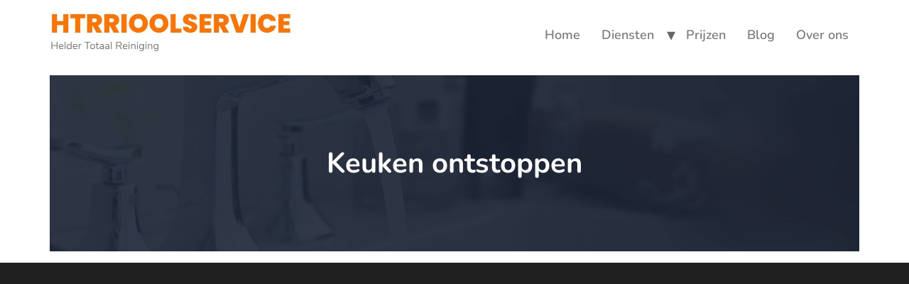

--- FILE ---
content_type: text/html; charset=UTF-8
request_url: https://htrrioolservice.nl/projecten/wc-ontstoppen/
body_size: 3997
content:
<!doctype html><html lang="nl-NL"><head><meta charset="UTF-8"><meta name="viewport" content="width=device-width, initial-scale=1"><link rel="profile" href="https://gmpg.org/xfn/11"><meta name='robots' content='index, follow, max-image-preview:large, max-snippet:-1, max-video-preview:-1' /><link media="all" href="https://htrrioolservice.nl/wp-content/cache/autoptimize/css/autoptimize_03769f62d220936b0f4637774d365b5d.css" rel="stylesheet"><title>Keuken ontstoppen - Htrrioolservice.nl</title><link rel="canonical" href="https://htrrioolservice.nl/projecten/wc-ontstoppen/" /><meta property="og:locale" content="nl_NL" /><meta property="og:type" content="article" /><meta property="og:title" content="Keuken ontstoppen - Htrrioolservice.nl" /><meta property="og:url" content="https://htrrioolservice.nl/projecten/wc-ontstoppen/" /><meta property="og:site_name" content="Htrrioolservice.nl" /><meta property="article:modified_time" content="2021-02-10T17:48:45+00:00" /><meta property="og:image" content="https://htrrioolservice.nl/wp-content/uploads/bus-HTR.jpg" /><meta property="og:image:width" content="800" /><meta property="og:image:height" content="600" /><meta property="og:image:type" content="image/jpeg" /><meta name="twitter:card" content="summary_large_image" /> <script type="application/ld+json" class="yoast-schema-graph">{"@context":"https://schema.org","@graph":[{"@type":"WebPage","@id":"https://htrrioolservice.nl/projecten/wc-ontstoppen/","url":"https://htrrioolservice.nl/projecten/wc-ontstoppen/","name":"Keuken ontstoppen - Htrrioolservice.nl","isPartOf":{"@id":"https://htrrioolservice.nl/#website"},"datePublished":"2021-02-10T16:48:33+00:00","dateModified":"2021-02-10T17:48:45+00:00","breadcrumb":{"@id":"https://htrrioolservice.nl/projecten/wc-ontstoppen/#breadcrumb"},"inLanguage":"nl-NL","potentialAction":[{"@type":"ReadAction","target":["https://htrrioolservice.nl/projecten/wc-ontstoppen/"]}]},{"@type":"BreadcrumbList","@id":"https://htrrioolservice.nl/projecten/wc-ontstoppen/#breadcrumb","itemListElement":[{"@type":"ListItem","position":1,"name":"Home","item":"https://htrrioolservice.nl/"},{"@type":"ListItem","position":2,"name":"Projecten","item":"https://htrrioolservice.nl/projecten/"},{"@type":"ListItem","position":3,"name":"Keuken ontstoppen"}]},{"@type":"WebSite","@id":"https://htrrioolservice.nl/#website","url":"https://htrrioolservice.nl/","name":"Htrrioolservice.nl","description":"Het ontstoppingsbedrijf uit de regio.","publisher":{"@id":"https://htrrioolservice.nl/#organization"},"potentialAction":[{"@type":"SearchAction","target":{"@type":"EntryPoint","urlTemplate":"https://htrrioolservice.nl/?s={search_term_string}"},"query-input":{"@type":"PropertyValueSpecification","valueRequired":true,"valueName":"search_term_string"}}],"inLanguage":"nl-NL"},{"@type":"Organization","@id":"https://htrrioolservice.nl/#organization","name":"HTRrioolservice","alternateName":"Helder Totaal Reiniging","url":"https://htrrioolservice.nl/","logo":{"@type":"ImageObject","inLanguage":"nl-NL","@id":"https://htrrioolservice.nl/#/schema/logo/image/","url":"https://htrrioolservice.nl/wp-content/uploads/bus-HTR.jpg","contentUrl":"https://htrrioolservice.nl/wp-content/uploads/bus-HTR.jpg","width":800,"height":600,"caption":"HTRrioolservice"},"image":{"@id":"https://htrrioolservice.nl/#/schema/logo/image/"}}]}</script> <link href='https://fonts.gstatic.com' crossorigin='anonymous' rel='preconnect' /><link rel="alternate" type="application/rss+xml" title="Htrrioolservice.nl &raquo; feed" href="https://htrrioolservice.nl/feed/" /><link rel="alternate" type="application/rss+xml" title="Htrrioolservice.nl &raquo; reacties feed" href="https://htrrioolservice.nl/comments/feed/" /><link rel="alternate" title="oEmbed (JSON)" type="application/json+oembed" href="https://htrrioolservice.nl/wp-json/oembed/1.0/embed?url=https%3A%2F%2Fhtrrioolservice.nl%2Fprojecten%2Fwc-ontstoppen%2F" /><link rel="alternate" title="oEmbed (XML)" type="text/xml+oembed" href="https://htrrioolservice.nl/wp-json/oembed/1.0/embed?url=https%3A%2F%2Fhtrrioolservice.nl%2Fprojecten%2Fwc-ontstoppen%2F&#038;format=xml" /><link rel='stylesheet' id='elementor-post-2970-css' href='https://htrrioolservice.nl/wp-content/uploads/elementor/css/post-2970.css' media='all' /><link rel='stylesheet' id='elementor-gf-local-nunito-css' href='https://htrrioolservice.nl/wp-content/uploads/elementor/google-fonts/css/nunito.css' media='all' /><link rel='stylesheet' id='elementor-gf-local-nunitosans-css' href='https://htrrioolservice.nl/wp-content/uploads/elementor/google-fonts/css/nunitosans.css' media='all' /> <script defer src="https://htrrioolservice.nl/wp-includes/js/jquery/jquery.min.js" id="jquery-core-js"></script> <script defer src="https://htrrioolservice.nl/wp-includes/js/jquery/jquery-migrate.min.js" id="jquery-migrate-js"></script> <link rel="https://api.w.org/" href="https://htrrioolservice.nl/wp-json/" /><link rel="alternate" title="JSON" type="application/json" href="https://htrrioolservice.nl/wp-json/wp/v2/projecten/3850" /><link rel="EditURI" type="application/rsd+xml" title="RSD" href="https://htrrioolservice.nl/xmlrpc.php?rsd" /><meta name="generator" content="WordPress 6.9" /><link rel='shortlink' href='https://htrrioolservice.nl/?p=3850' /><meta name="generator" content="Elementor 3.34.1; features: additional_custom_breakpoints; settings: css_print_method-external, google_font-enabled, font_display-auto"><link rel="icon" href="https://htrrioolservice.nl/wp-content/uploads/2020/08/cropped-fact_icon_3-32x32.png" sizes="32x32" /><link rel="icon" href="https://htrrioolservice.nl/wp-content/uploads/2020/08/cropped-fact_icon_3-192x192.png" sizes="192x192" /><link rel="apple-touch-icon" href="https://htrrioolservice.nl/wp-content/uploads/2020/08/cropped-fact_icon_3-180x180.png" /><meta name="msapplication-TileImage" content="https://htrrioolservice.nl/wp-content/uploads/2020/08/cropped-fact_icon_3-270x270.png" /><style id="wp-custom-css">footer a{
	color:#FFFFFF;
}

footer a:hover{
	color:#F97505;
}

footer {
	background-color:rgb(32, 32, 32);
}

nav a {
	color:rgb(122, 122, 122);
		font-size:18px;
		font-weight:550;
		font-family:Poppins, Nunito;
		
}

nav a:hover{
	color:#F97505;
	
}

.entry-title {
	display: inline-block;
	max-width: 100%;
	font-family:Poppins,Nunito;
	font-weight:700;
	font-size:40px;
	text-align:center;
	color:rgb(255, 255, 255);
	background-size: cover;
	background-image:url(https://htrrioolservice.nl/wp-content/uploads/2019/09/bg3.jpg);
	padding-top: 100px;
	padding-bottom: 100px;
}

.page-header{
	width: 100%;
	margin:0;
	padding:0;
}

@media (min-width: 1200px)
	.page-header .entry-title{
		max-width: 1vw;
}</style></head><body class="wp-singular projecten-template-default single single-projecten postid-3850 wp-custom-logo wp-theme-hello-elementor elementor-default elementor-kit-2970"> <a class="skip-link screen-reader-text" href="#content"> Ga naar de inhoud</a><header id="site-header" class="site-header dynamic-header menu-dropdown-tablet" role="banner"><div class="header-inner"><div class="site-branding show-logo"><div class="site-logo show"> <a href="https://htrrioolservice.nl/" class="custom-logo-link" rel="home"><img width="652" height="113" src="https://htrrioolservice.nl/wp-content/uploads/2021/05/logo-htrrioolservice.jpg" class="custom-logo" alt="Htrrioolservice.nl" decoding="async" srcset="https://htrrioolservice.nl/wp-content/uploads/2021/05/logo-htrrioolservice.jpg 652w, https://htrrioolservice.nl/wp-content/uploads/2021/05/logo-htrrioolservice-300x52.jpg 300w" sizes="(max-width: 652px) 100vw, 652px" /></a></div></div><nav class="site-navigation show" role="navigation"><div class="menu-main-menu-container"><ul id="menu-main-menu" class="menu"><li id="menu-item-3338" class="menu-item menu-item-type-post_type menu-item-object-page menu-item-home menu-item-3338"><a href="https://htrrioolservice.nl/">Home</a></li><li id="menu-item-5160" class="menu-item menu-item-type-custom menu-item-object-custom menu-item-has-children menu-item-5160"><a href="https://htrrioolservice.nl/ontstoppingsbedrijf">Diensten</a><ul class="sub-menu"><li id="menu-item-5166" class="menu-item menu-item-type-post_type menu-item-object-page menu-item-5166"><a href="https://htrrioolservice.nl/rioolservice/">Rioolservice</a></li><li id="menu-item-5165" class="menu-item menu-item-type-post_type menu-item-object-page menu-item-5165"><a href="https://htrrioolservice.nl/ontstoppingsbedrijf/">Ontstoppingsbedrijf</a></li><li id="menu-item-5164" class="menu-item menu-item-type-post_type menu-item-object-page menu-item-5164"><a href="https://htrrioolservice.nl/ontstoppingsdienst/">Ontstoppingsdienst</a></li><li id="menu-item-5163" class="menu-item menu-item-type-post_type menu-item-object-page menu-item-5163"><a href="https://htrrioolservice.nl/afvoer-ontstoppen/">Afvoer ontstoppen</a></li><li id="menu-item-5162" class="menu-item menu-item-type-post_type menu-item-object-page menu-item-5162"><a href="https://htrrioolservice.nl/riool-ontstoppen/">Riool ontstoppen</a></li><li id="menu-item-5161" class="menu-item menu-item-type-post_type menu-item-object-page menu-item-5161"><a href="https://htrrioolservice.nl/toilet-ontstoppen/">Toilet ontstoppen</a></li></ul></li><li id="menu-item-4219" class="menu-item menu-item-type-post_type menu-item-object-page menu-item-4219"><a href="https://htrrioolservice.nl/prijzen/">Prijzen</a></li><li id="menu-item-3904" class="menu-item menu-item-type-post_type menu-item-object-page menu-item-3904"><a href="https://htrrioolservice.nl/blog/">Blog</a></li><li id="menu-item-3341" class="menu-item menu-item-type-post_type menu-item-object-page menu-item-3341"><a href="https://htrrioolservice.nl/teams/">Over ons</a></li></ul></div></nav><div class="site-navigation-toggle-holder show"><div class="site-navigation-toggle"> <i class="eicon-menu-bar"></i> <span class="elementor-screen-only">Menu</span></div></div><nav class="site-navigation-dropdown show" role="navigation"><div class="menu-main-menu-container"><ul id="menu-main-menu" class="menu"><li id="menu-item-3338" class="menu-item menu-item-type-post_type menu-item-object-page menu-item-home menu-item-3338"><a href="https://htrrioolservice.nl/">Home</a></li><li id="menu-item-5160" class="menu-item menu-item-type-custom menu-item-object-custom menu-item-has-children menu-item-5160"><a href="https://htrrioolservice.nl/ontstoppingsbedrijf">Diensten</a><ul class="sub-menu"><li id="menu-item-5166" class="menu-item menu-item-type-post_type menu-item-object-page menu-item-5166"><a href="https://htrrioolservice.nl/rioolservice/">Rioolservice</a></li><li id="menu-item-5165" class="menu-item menu-item-type-post_type menu-item-object-page menu-item-5165"><a href="https://htrrioolservice.nl/ontstoppingsbedrijf/">Ontstoppingsbedrijf</a></li><li id="menu-item-5164" class="menu-item menu-item-type-post_type menu-item-object-page menu-item-5164"><a href="https://htrrioolservice.nl/ontstoppingsdienst/">Ontstoppingsdienst</a></li><li id="menu-item-5163" class="menu-item menu-item-type-post_type menu-item-object-page menu-item-5163"><a href="https://htrrioolservice.nl/afvoer-ontstoppen/">Afvoer ontstoppen</a></li><li id="menu-item-5162" class="menu-item menu-item-type-post_type menu-item-object-page menu-item-5162"><a href="https://htrrioolservice.nl/riool-ontstoppen/">Riool ontstoppen</a></li><li id="menu-item-5161" class="menu-item menu-item-type-post_type menu-item-object-page menu-item-5161"><a href="https://htrrioolservice.nl/toilet-ontstoppen/">Toilet ontstoppen</a></li></ul></li><li id="menu-item-4219" class="menu-item menu-item-type-post_type menu-item-object-page menu-item-4219"><a href="https://htrrioolservice.nl/prijzen/">Prijzen</a></li><li id="menu-item-3904" class="menu-item menu-item-type-post_type menu-item-object-page menu-item-3904"><a href="https://htrrioolservice.nl/blog/">Blog</a></li><li id="menu-item-3341" class="menu-item menu-item-type-post_type menu-item-object-page menu-item-3341"><a href="https://htrrioolservice.nl/teams/">Over ons</a></li></ul></div></nav></div></header><main id="content" class="site-main post-3850 projecten type-projecten status-publish hentry" role="main"><header class="page-header"><h1 class="entry-title">Keuken ontstoppen</h1></header><div class="page-content"><div class="post-tags"></div></div><section id="comments" class="comments-area"></section></main><footer id="site-footer" class="site-footer dynamic-footer " role="contentinfo"><div class="footer-inner"><div class="site-branding show-logo"><div class="site-logo hide"> <a href="https://htrrioolservice.nl/" class="custom-logo-link" rel="home"><img width="652" height="113" src="https://htrrioolservice.nl/wp-content/uploads/2021/05/logo-htrrioolservice.jpg" class="custom-logo" alt="Htrrioolservice.nl" decoding="async" srcset="https://htrrioolservice.nl/wp-content/uploads/2021/05/logo-htrrioolservice.jpg 652w, https://htrrioolservice.nl/wp-content/uploads/2021/05/logo-htrrioolservice-300x52.jpg 300w" sizes="(max-width: 652px) 100vw, 652px" /></a></div><p class="site-description hide"> Het ontstoppingsbedrijf uit de regio.</p></div><nav class="site-navigation hide" role="navigation"><div class="menu-diensten-menu-container"><ul id="menu-diensten-menu" class="menu"><li id="menu-item-3463" class="menu-item menu-item-type-post_type menu-item-object-diensten menu-item-3463"><a href="https://htrrioolservice.nl/diensten/ontstoppingsbedrijf/">Ontstoppingsbedrijf</a></li><li id="menu-item-3464" class="menu-item menu-item-type-post_type menu-item-object-diensten menu-item-3464"><a href="https://htrrioolservice.nl/diensten/ontstoppingsdienst/">Ontstoppingsdienst</a></li><li id="menu-item-3465" class="menu-item menu-item-type-post_type menu-item-object-diensten menu-item-3465"><a href="https://htrrioolservice.nl/diensten/rioolservice/">Rioolservice</a></li><li id="menu-item-3466" class="menu-item menu-item-type-post_type menu-item-object-diensten menu-item-3466"><a href="https://htrrioolservice.nl/diensten/afvoer-ontstoppen/">Afvoer ontstoppen</a></li><li id="menu-item-3467" class="menu-item menu-item-type-post_type menu-item-object-diensten menu-item-3467"><a href="https://htrrioolservice.nl/diensten/riool-ontstoppen/">Riool ontstoppen</a></li><li id="menu-item-3468" class="menu-item menu-item-type-post_type menu-item-object-diensten menu-item-3468"><a href="https://htrrioolservice.nl/diensten/toilet-ontstoppen/">Toilet ontstoppen</a></li></ul></div></nav><div class="copyright hide"><p>©2023 - Alle rechten voorbehouden</p></div></div></footer> <script type="speculationrules">{"prefetch":[{"source":"document","where":{"and":[{"href_matches":"/*"},{"not":{"href_matches":["/wp-*.php","/wp-admin/*","/wp-content/uploads/*","/wp-content/*","/wp-content/plugins/*","/wp-content/themes/hello-elementor/*","/*\\?(.+)"]}},{"not":{"selector_matches":"a[rel~=\"nofollow\"]"}},{"not":{"selector_matches":".no-prefetch, .no-prefetch a"}}]},"eagerness":"conservative"}]}</script> <script defer src="[data-uri]"></script> <script defer src="https://htrrioolservice.nl/wp-content/themes/hello-elementor/assets/js/hello-frontend.min.js" id="hello-theme-frontend-js"></script> </body></html>
<!-- Dynamic page generated in 0.298 seconds. -->
<!-- Cached page generated by WP-Super-Cache on 2026-01-08 10:31:57 -->

<!-- Compression = gzip -->

--- FILE ---
content_type: text/css
request_url: https://htrrioolservice.nl/wp-content/uploads/elementor/css/post-2970.css
body_size: 277
content:
.elementor-kit-2970{--e-global-color-primary:#0092FF;--e-global-color-secondary:#54595F;--e-global-color-text:#7A7A7A;--e-global-color-accent:#61CE70;--e-global-color-4853aadf:#4054B2;--e-global-color-92de0fe:#23A455;--e-global-color-7c0187fc:#000;--e-global-color-1d589858:#FFF;--e-global-typography-primary-font-family:"Nunito";--e-global-typography-primary-font-weight:600;--e-global-typography-secondary-font-family:"Nunito";--e-global-typography-secondary-font-weight:400;--e-global-typography-text-font-family:"Nunito Sans";--e-global-typography-text-font-weight:400;--e-global-typography-accent-font-family:"Nunito Sans";--e-global-typography-accent-font-weight:500;}.elementor-section.elementor-section-boxed > .elementor-container{max-width:1140px;}.e-con{--container-max-width:1140px;}{}h1.entry-title{display:var(--page-title-display);}.site-header{padding-right:0px;padding-left:0px;}.site-footer .footer-inner{width:0px;max-width:100%;}.site-footer{padding-right:0px;padding-left:0px;}@media(max-width:1024px){.elementor-section.elementor-section-boxed > .elementor-container{max-width:1024px;}.e-con{--container-max-width:1024px;}}@media(max-width:767px){.elementor-section.elementor-section-boxed > .elementor-container{max-width:767px;}.e-con{--container-max-width:767px;}}